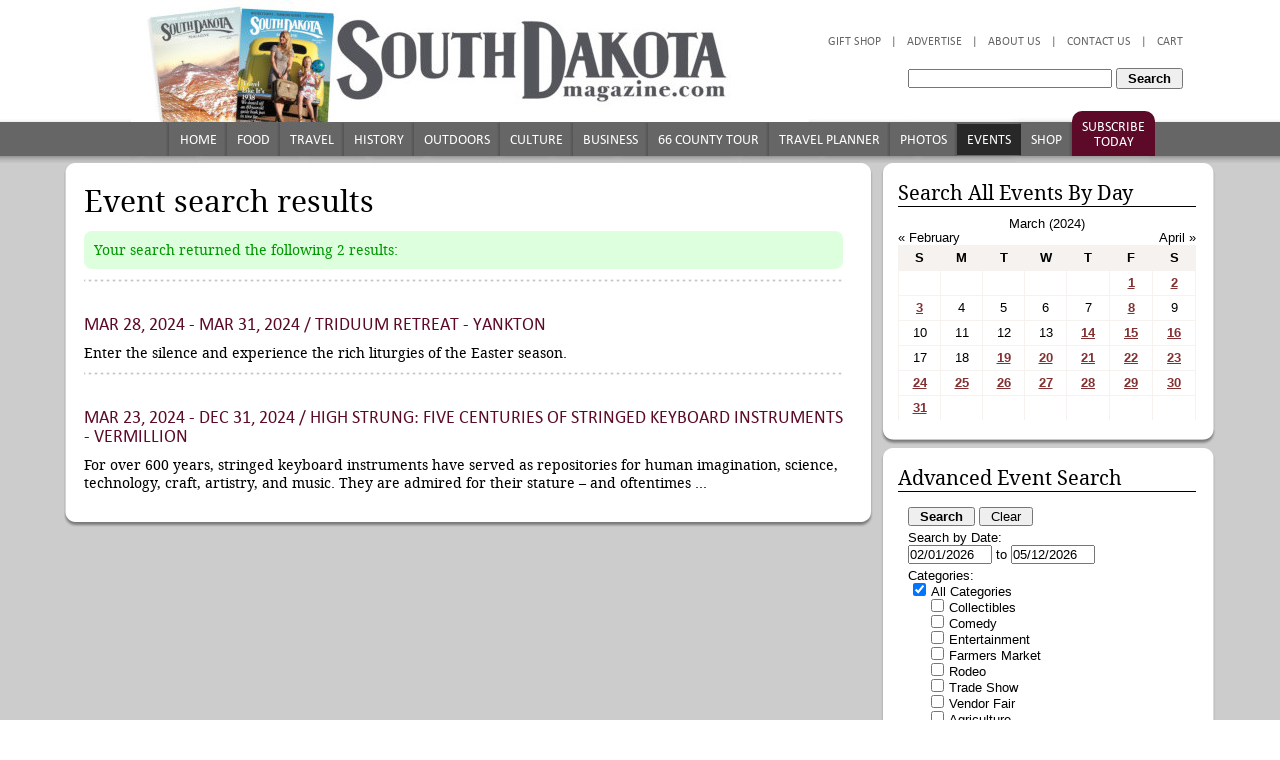

--- FILE ---
content_type: text/html; charset=UTF-8
request_url: https://www.southdakotamagazine.com/event?eventDate=2024-3-31
body_size: 13731
content:
<!DOCTYPE html PUBLIC "-//W3C//DTD XHTML 1.0 Strict//EN" "http://www.w3.org/TR/whtml1-strict.dtd">
<html xmlns="http://www.w3.org/1999/xhtml">
  <head>
    <title>South Dakota Magazine: Events & Festivals</title>
	<meta name="viewport" content="width=device-width, initial-scale=1, maximum-scale=2"/>
    <meta name="keywords" content="" />
    <meta name="description" content="South Dakota festivals, rodeos, theatre, pow wows, music, kids activities and other statewide events." />
    <meta http-equiv="content-type" content="text/html; charset=utf-8" />
    <link href="/pub/templates/sdmag/main.9.css" rel="stylesheet" type="text/css" media="screen" />
    <link href="/pub/templates/sdmag/print.css" rel="stylesheet" type="text/css" media="print" />
    <meta name="verify-v1" content="bJYgYQ9EdXWAdoiMyBqvZWl/ssODvTUHNXK1D0KVbUY="/>
  <link rel="alternate" type="application/rss+xml" title="" href="/index.php?rss=Article"></link>
<link rel="alternate" type="application/rss+xml" title="southdakotamagazine.com Business" href="/index.php?rss=Article,business"></link>
<link rel="alternate" type="application/rss+xml" title="southdakotamagazine.com Columns" href="/index.php?rss=Article,columns-all"></link>
<link rel="alternate" type="application/rss+xml" title="southdakotamagazine.com Culture" href="/index.php?rss=Article,culture"></link>
<link rel="alternate" type="application/rss+xml" title="southdakotamagazine.com Editor&#039;s Notebook" href="/index.php?rss=Article,editor-notebook"></link>
<link rel="alternate" type="application/rss+xml" title="southdakotamagazine.com Food" href="/index.php?rss=Article,food"></link>
<link rel="alternate" type="application/rss+xml" title="southdakotamagazine.com History" href="/index.php?rss=Article,history"></link>
<link rel="alternate" type="application/rss+xml" title="southdakotamagazine.com Outdoors" href="/index.php?rss=Article,outdoors"></link>
<link rel="alternate" type="application/rss+xml" title="southdakotamagazine.com Photo Galleries" href="/index.php?rss=Article,gallery-all"></link>
<link rel="alternate" type="application/rss+xml" title="southdakotamagazine.com Top Stories" href="/index.php?rss=Article,top-stories"></link>
<link rel="alternate" type="application/rss+xml" title="southdakotamagazine.com Travel" href="/index.php?rss=Article,travel"></link>
<link rel="alternate" type="application/rss+xml" title="" href="/index.php?rss=Event"></link>
<link rel="alternate" type="application/rss+xml" title="southdakotamagazine.com T" href="/index.php?rss=Event,Top"></link>
<link rel="alternate" type="application/rss+xml" title="southdakotamagazine.com T2" href="/index.php?rss=Event,Top2"></link>
<link rel="alternate" type="application/rss+xml" title="southdakotamagazine.com Free" href="/index.php?rss=Event,free"></link>
<link rel="alternate" type="application/rss+xml" title="southdakotamagazine.com Basic" href="/index.php?rss=Event,basic"></link>
<link rel="alternate" type="application/rss+xml" title="southdakotamagazine.com Premium" href="/index.php?rss=Event,premium"></link>
<link rel="alternate" type="application/rss+xml" title="southdakotamagazine.com Products" href="/index.php?rss=Product"></link>
<link rel="alternate" type="application/rss+xml" title="southdakotamagazine.com Magazine Past Issues" href="/index.php?rss=Product,magazines"></link>
<link rel="alternate" type="application/rss+xml" title="southdakotamagazine.com Magazine Subscriptions" href="/index.php?rss=Product,subscriptions"></link>
<link rel="alternate" type="application/rss+xml" title="southdakotamagazine.com South Dakota Magazine Store" href="/index.php?rss=Product,product"></link>
<script type="text/javascript">var __lvsysIsMobile = false;</script><meta property="og:url" content="http://www.southdakotamagazine.com/event?eventDate=2024-3-31" />
 <meta property="og:title" content="South Dakota Magazine: Events & Festivals" />
 <meta property="og:description" content="South Dakota festivals, rodeos, theatre, pow wows, music, kids activities and other statewide events." />
 <meta property="og:type" content="website" />
<meta http-equiv="Content-Type" content="text/html;charset=utf-8" />
<link rel="StyleSheet" type="text/css" href="/css/auto.298.css"/>
<script type='text/javascript'>function R(f) { return f; }</script>
<script type="text/javascript" src="/admin/js/jquery-1.11.1.min.js"></script> 
<script type="text/javascript" src="/admin/js/jquery-ui-1.11.2.custom.min.js"></script> 
<script type="text/javascript" src="/admin/js/lvsys-1.0.13.js"></script> 
<script type="text/javascript" src="/admin/js/jquery.cycle.all.3.0.3.min.js"></script> 
<script type="text/javascript" src="https://www.google.com/jsapi"></script> 
<script type="text/javascript" src="/admin/js/lvsys-1.0.1.google.js"></script> 
<script type="text/javascript" src="/admin/js/lvsys-1.0.5.cycler.js"></script> 
<script type="text/javascript" src="/admin/js/jquery.droppy.0.1.2.js"></script> 
<script type="text/javascript" src="/admin/js/jquery.flowplayer.3.0.6.min.js"></script> 
<script type="text/javascript" src="/admin/js/jquery.platformselector.js"></script> 
<link rel="StyleSheet" type="text/css" href="/admin/css/jquery-ui/jquery-ui.1.11.2.min.css"/>
<link rel="StyleSheet" type="text/css" href="/admin/css/jquery.droppy.css"/>

            <!-- Global site tag (gtag.js) - Google Analytics -->
            <script async src='https://www.googletagmanager.com/gtag/js?id=UA-3915079-1'></script>
            <script>
              window.dataLayer = window.dataLayer || [];
              function gtag(){dataLayer.push(arguments);}
              gtag('js', new Date());

              gtag('config', 'UA-3915079-1');
            </script>
<script>
  (function(i,s,o,g,r,a,m){i['GoogleAnalyticsObject']=r;i[r]=i[r]||function(){
  (i[r].q=i[r].q||[]).push(arguments)},i[r].l=1*new Date();a=s.createElement(o),
  m=s.getElementsByTagName(o)[0];a.async=1;a.src=g;m.parentNode.insertBefore(a,m)
  })(window,document,'script','//www.google-analytics.com/analytics.js','ga');

  ga('create', 'UA-3915079-1', 'auto');
  ga('send', 'pageview');

</script>

<script type="text/javascript" src="https://platform-api.sharethis.com/js/sharethis.js#property=66e0d6eee8480b0019552b62&product=inline-share-buttons&source=platform" async="async"></script><script type="application/ld+json">
				{  "@context" : "http://schema.org",
				   "@type" : "WebSite",
				   "name" : "South Dakota Magazine",
				   "alternateName" : "",
				   "url" : "http://southdakotamagazine.com"
				}
				</script><script type="text/javascript" src="/css/auto.464.js"></script> 
<link rel="stylesheet" href="https://maxcdn.bootstrapcdn.com/font-awesome/4.5.0/css/font-awesome.min.css">
<!-- Google Analytics -->
<script>
(function(i,s,o,g,r,a,m){i['GoogleAnalyticsObject']=r;i[r]=i[r]||function(){
(i[r].q=i[r].q||[]).push(arguments)},i[r].l=1*new Date();a=s.createElement(o),
m=s.getElementsByTagName(o)[0];a.async=1;a.src=g;m.parentNode.insertBefore(a,m)
})(window,document,'script','https://www.google-analytics.com/analytics.js','ga');

ga('create', 'UA-3915079-1', 'auto');
ga('send', 'pageview');
</script>
<!-- End Google Analytics -->
</head>
  <body>
     
    <link href="http://externalcdn.com/respond-proxy.html" id="respond-proxy" rel="respond-proxy" />
    
    <link href="/pub/templates/sdmag/respond.proxy.gif" id="respond-redirect" rel="respond-redirect" />
    
    <script src="/pub/templates/sdmag/respond.js"></script>


    <script src="/pub/templates/sdmag/sdmag.1.0.0.js" type="text/javascript"></script>
    <script src="/pub/templates/sdmag/jquery.corner.js" type="text/javascript"></script>
    <script type="text/javascript">
    //<![CDATA[
    // disable rounded corners for IE
    var msie6 = /MSIE 6/i.test(navigator.userAgent);
    var msie7 = /MSIE 7/i.test(navigator.userAgent);
    var msie8 = /MSIE 8/i.test(navigator.userAgent);
    if (!msie6 && !msie7 && !msie8) {
      $(function(){
        $(".cornerme, .info-box, .error-box, .neutral-box, .ui-subscription").corner("round 8px");
       //$("h1").corner("round 6px");
       });
    }
   
   //]]>
   
  </script>
  
  <script src="/pub/templates/sdmag/jquery.jcarousel.min.js" type="text/javascript"></script>

    <div id="wrapper-top"></div>
    <div id="wrapper-body">

      <div id="template">
	  

        
        <div id="top-header" style="position: relative; background: url(/pub/photo/new-header-5-25-2018.jpg) no-repeat top center; min-height: 163px; ">
          
          <a style="position: absolute; top: 10px; left: 10px; width: 500px; height: 105px; display: block;" href="subscribe">
			<img src="/pub/photo/new-banner-5-25-2018.jpg" class="responsive-sm logo"/>
		  </a>
		  <div class="responsive-sm subscribeA readmoregreycolumn">
			<div class="subscribe">
				<a href="subscribe">Subscribe</a>
			</div>
			<div class="search-reveal">
				<i class="fa fa-search" aria-hidden="true"></i>
			</div>
		  </div>
          <div class="top-header" style="position: absolute; top: 10px; right: 40px; width: 500px; height: 100px; display: block;">
            <ul  id="top-menu-1" ><li  class=" isfirst"  isfirst="true" ><a href="https://www.southdakotamagazine.com/checkout" title=""  isfirst="true"  class="isfirst " >Cart</a></li><li  class=" ispadding"  ispadding="true" >|</li><li ><a href="http://www.southdakotamagazine.com/contact" title="" >Contact Us</a></li><li  class=" ispadding"  ispadding="true" >|</li><li ><a href="http://www.southdakotamagazine.com/about" title="" >About Us</a></li><li  class=" ispadding"  ispadding="true" >|</li><li ><a href="http://www.southdakotamagazine.com/advertise" title="" >Advertise</a></li><li  class=" ispadding"  ispadding="true" >|</li><li  class=" islast"  islast="true" ><a href="http://www.southdakotamagazine.com/shop" title=""  islast="true"  class="islast " >Gift Shop</a></li></ul><script type="text/javascript">$(function() {    $('#top-menu-1').droppy();});</script>
            <div style="clear: both;"></div>
            <div  id="top-search" ><form method="get" action="article" ><input type='hidden' name='articleSearchShow' value='1'/><div class="search-box">
					<input name="articleSearch" type="textbox" style="width: 200px;" value="" />
				 
					<input type="submit" style="padding: 1px 10px;" value="Search">
				  </div></form></div>
            
            <div style="clear: both;"></div>
          </div>

          
          <div id="top-menu-2-bar" style="position: absolute; left: 106px; right: 0; margin: 0 auto; top: 123px; height: 34px;">
            <ul  id="top-menu-2" ><li  class=" isfirst"  isfirst="true" ><a href="http://www.southdakotamagazine.com/home" title=""  isfirst="true"  class="isfirst " >Home</a></li><li ><a href="http://www.southdakotamagazine.com/food" title="" >Food</a></li><li ><a href="http://www.southdakotamagazine.com/travel" title="" >Travel</a></li><li ><a href="http://www.southdakotamagazine.com/history" title="" >History</a></li><li ><a href="http://www.southdakotamagazine.com/outdoors" title="" >Outdoors</a></li><li ><a href="http://www.southdakotamagazine.com/culture" title="Culture" >Culture</a></li><li ><a href="http://www.southdakotamagazine.com/business" title="Business" >Business</a></li><li ><a href="http://www.southdakotamagazine.com/66counties" title="" >66 County Tour</a></li><li ><a href="https://partners.southdakotamagazine.com" title="" >Travel Planner</a></li><li ><a href="http://www.southdakotamagazine.com/gallery-all" title="" >Photos</a></li><li  class=" selected"  selected="true" ><a href="http://www.southdakotamagazine.com/event" title=""  selected="true"  class="selected " >Events</a></li><li ><a href="http://www.southdakotamagazine.com/shop" title="" >Shop</a></li><li  class=" islast"  islast="true" ><a href="http://www.southdakotamagazine.com/subscribe" title=""  islast="true"  class="islast " >Subscribe Today</a></li></ul><script type="text/javascript">$(function() {    $('#top-menu-2').droppy();});</script>
          </div>
        </div>


        <div id="page">
		  	<div id="ie-warning" style="display: none; text-align: left; font-size: .8em; color: red; padding: 0 30px;">
				<p>
					Hi there, we've noticed you are using a computer with an outdated browser and/or operating system that does not allow for secure online shopping. Please call South Dakota Magazine at 800-456-5117 to place your order by phone or if you have any further questions. We apologize for the inconvenience.
				</p>
				<p style="text-align: right;">
					- Heidi Marsh, Marketing Director<br/>
					South Dakota Magazine, Yankton, SD
				</p>
			</div>

          
          
<div class="content">

  <div class="col-main-large col-left">
    <div class="main-box large">
      <div class="main-box-top"></div>
      <div class="main-box-middle">
        <div class="inner">
          <div styles="margin-bottom: 10px;" class="sharethis-inline-share-buttons"></div>
          
          
          

          
          
<div  id="template-input-EventSearchResult" >
	
		<h1>Event search results</h1>
	
    <div style="margin-bottom: 5px;">
      
	  
	  
		
		
		
			<div class="info-box">Your search returned the following 2 results:</div>
		
	  
	  
    </div>
	<div style="clear: both;"></div><div class="ruler"></div>
		<div style="margin-bottom: 10px;">
		  

		  

		  
			  <h2>
				<a href="/event?eventTitle=triduum-retreat-yankton--1707861651--7749">Mar 28, 2024 - Mar 31, 2024 / Triduum Retreat - Yankton</a>
			  </h2>

			  <p>
				Enter the silence and experience the rich liturgies of the Easter season.<br/>
			  </p>
			  <div style="clear: both;"></div>
		  
		</div><div itemscope itemtype="http://schema.org/Event" style="display: none; height: 0; width: 0;">  <a itemprop="url" href="/event?eventTitle=triduum-retreat-yankton--1707861651--7749">    <span itemprop="name">Triduum Retreat - Yankton</span>  </a>  <div itemprop="description"><p>Enter the silence and experience the rich liturgies of the Easter season.</p></div>  <meta itemprop="startDate" content="2024-03-28T00:00:00-07:00"></meta>  <meta itemprop="endDate" content="2024-03-31T00:00:00-07:00"></meta>  <div itemprop="location" itemscope itemtype="http://schema.org/Place">      <span itemprop="name">Benedictine Peace Center at Sacred Heart Monastery</span>      <div itemprop="address" itemscope itemtype="http://schema.org/PostalAddress">        <span itemprop="name">Benedictine Peace Center at Sacred Heart Monastery</span>        <span itemprop="postalCode">57078</span>        <span itemprop="streetAddress">1005 W 8th Street, Yankton, SD 57078</span>    </div>  </div></div><div class="ruler"></div>
		<div style="margin-bottom: 10px;">
		  

		  

		  
			  <h2>
				<a href="/event?eventTitle=high-strung-five-centuries-of-stringed-keyboard-instruments-vermillion--1709155175--7779">Mar 23, 2024 - Dec 31, 2024 / High Strung: Five Centuries of Stringed Keyboard Instruments - Vermillion</a>
			  </h2>

			  <p>
				For over 600 years, stringed keyboard instruments have served as repositories for human imagination, science, technology, craft, artistry, and music. They are admired for their stature &ndash; and oftentimes ...<br/>
			  </p>
			  <div style="clear: both;"></div>
		  
		</div><div itemscope itemtype="http://schema.org/Event" style="display: none; height: 0; width: 0;">  <a itemprop="url" href="/event?eventTitle=high-strung-five-centuries-of-stringed-keyboard-instruments-vermillion--1709155175--7779">    <span itemprop="name">High Strung: Five Centuries of Stringed Keyboard Instruments - Vermillion</span>  </a>  <div itemprop="description">For over 600 years, stringed keyboard instruments have served as repositories for human imagination, science, technology, craft, artistry, and music. They are admired for their stature &ndash; and oftentimes stunning beauty &ndash; alongside their ability to play both melody and harmony. Keyboard innovation has continuously expanded throughout the world, throughout time.  Opening in March 2024, the ...</div>  <meta itemprop="startDate" content="2024-03-22T17:30:00-07:00"></meta>  <meta itemprop="duration" content="P0D2H0M"></meta>  <div itemscope itemtype="http://schema.org/Event" style="display: none; height: 0; width: 0;">    <a itemprop="url" href="/event?eventTitle=high-strung-five-centuries-of-stringed-keyboard-instruments-vermillion--1709155175--7779">      <span itemprop="name">Exhibit opening with gallery talk and demonstrations beginning at 6pm</span>    </a>    <meta itemprop="startDate" content="2024-03-22T17:30:00-07:00"></meta>  <meta itemprop="duration" content="P0D2H0M"></meta>  </div>  <div itemscope itemtype="http://schema.org/Event" style="display: none; height: 0; width: 0;">    <a itemprop="url" href="/event?eventTitle=high-strung-five-centuries-of-stringed-keyboard-instruments-vermillion--1709155175--7779">      <span itemprop="name">open Tuesday through Saturday from 10 am - 4 pm</span>    </a>    <meta itemprop="startDate" content="2024-03-23T00:00:00-07:00"></meta>    <meta itemprop="endDate" content="2024-12-31T00:00:00-08:00"></meta>  </div>  <div itemprop="location" itemscope itemtype="http://schema.org/Place">      <span itemprop="name">National Music Museum</span>      <div itemprop="address" itemscope itemtype="http://schema.org/PostalAddress">        <span itemprop="name">National Music Museum</span>        <span itemprop="postalCode">57069</span>        <span itemprop="streetAddress">414 E CLARK ST, VERMILLION, South Dakota 57069-2307</span>    </div>  </div></div></div>

        </div>
      </div>
      <div class="main-box-bottom"></div>
    </div>

    
    
<div  id="template-input-RelatedArticles" ><div style='display: none;'></div></div>
    

  </div>

  <div class="col-main-small col-right">
    
    <div class="side-box">
      <div class="side-box-top"></div>
      <div class="side-box-middle">
        <div class="inner" id="calendar">
          <h2>Search All Events By Day</h2>
          <div  id="template-input-EventCalendar"  rel="2024/3/1"  ><!-- calendar header -->
    <div class="calendar-header">
      <div style="text-align:center" class="month-current">March (2024)</div>
      <div id="calendar-date" style="text-align:center;">
        <div class="month-previous" style="float: left;cursor:pointer;" onclick="template_input_EventCalendar_event_calendar_OnClick('prev')">&laquo; February</div>
        <div class="month-next" style="float: right;cursor:pointer;" onclick="template_input_EventCalendar_event_calendar_OnClick('next')">April &raquo;</div>
        <div style="clear: both"></div>
      </div>
    </div><table  style="clear:both; width: 100%;"  cellpadding="0"  cellspacing="0" >
<thead>
<tr >
	<th  class=" isfirst"  width="14.2%" ><b>S</b></th>
	<th  width="14.2%" ><b>M</b></th>
	<th  width="14.2%" ><b>T</b></th>
	<th  width="14.2%" ><b>W</b></th>
	<th  width="14.2%" ><b>T</b></th>
	<th  width="14.2%" ><b>F</b></th>
	<th  width="14.2%" ><b>S</b></th>
</tr>
</thead>
<tr >
	<td  class=" isfirst istop isempty" >&nbsp;</td>
	<td  class=" istop isempty" >&nbsp;</td>
	<td  class=" istop isempty" >&nbsp;</td>
	<td  class=" istop isempty" >&nbsp;</td>
	<td  class=" istop isempty" >&nbsp;</td>
	<td  class=" istop" >
      
        <a href="/event?eventDate=2024-3-1" rel="" title="Little STEAMers Preschool 2024 - Spring Semester Fridays - Pierre | NMM Live! | Humbletown - Vermillion">1</a>
      </td>
	<td  class=" islast istop" >
      
        <a href="/event?eventDate=2024-3-2" rel="" title="Itty Bitty Einsteins: A Splash of Color - Pierre | Black Hills Works Foundation&rsquo;s 10th Annual Putt-N-Pub - Rapid City">2</a>
      </td>
</tr>
<tr >
	<td  class=" isfirst" >
      
        <a href="/event?eventTitle=sdso-chamber-music-concert-sioux-falls--1675794387--7393&eventDate=2024-3-3" rel="" title="SDSO Chamber Music concert - Sioux Falls">3</a>
      </td>
	<td >4
      </td>
	<td >5
      </td>
	<td >6
      </td>
	<td >7
      </td>
	<td >
      
        <a href="/event?eventTitle=little-steamers-preschool-2024-spring-semester-fridays-pierre--1709063547--7765&eventDate=2024-3-8" rel="" title="Little STEAMers Preschool 2024 - Spring Semester Fridays - Pierre">8</a>
      </td>
	<td  class=" islast" >9
      </td>
</tr>
<tr >
	<td  class=" isfirst" >10
      </td>
	<td >11
      </td>
	<td >12
      </td>
	<td >13
      </td>
	<td >
      
        <a href="/event?eventTitle=discovery-on-tap-pierre--1709064190--7771&eventDate=2024-3-14" rel="" title="Discovery on Tap - Pierre">14</a>
      </td>
	<td >
      
        <a href="/event?eventDate=2024-3-15" rel="" title="Scandinavian Day - Lake Norden | Little STEAMers Preschool 2024 - Spring Semester Fridays - Pierre | NMM Live! | Holly Haddad & Logan Wadley - Vermillion | Lenten Fish Fry - Lead">15</a>
      </td>
	<td  class=" islast" >
      
        <a href="/event?eventDate=2024-3-16" rel="" title="Track Hike with the Littles - Sioux Falls | March Matness:  3-Mat Pilates Classes on 1-Day - Rapid City">16</a>
      </td>
</tr>
<tr >
	<td  class=" isfirst" >17
      </td>
	<td >18
      </td>
	<td >
      
        <a href="/event?eventDate=2024-3-19" rel="" title="National Bubble Week - Pierre | Track Hike with the Littles - Sioux Falls">19</a>
      </td>
	<td >
      
        <a href="/event?eventTitle=national-bubble-week-pierre--1709064323--7772&eventDate=2024-3-20" rel="" title="National Bubble Week - Pierre">20</a>
      </td>
	<td >
      
        <a href="/event?eventDate=2024-3-21" rel="" title="National Bubble Week - Pierre | National Agriculture Day - Pierre">21</a>
      </td>
	<td >
      
        <a href="/event?eventDate=2024-3-22" rel="" title="National Bubble Week - Pierre | Little STEAMers Preschool 2024 - Spring Semester Fridays - Pierre | High Strung: Five Centuries of Stringed Keyboard Instruments - Vermillion">22</a>
      </td>
	<td  class=" islast" >
      
        <a href="/event?eventDate=2024-3-23" rel="" title="National Bubble Week - Pierre | High Strung: Five Centuries of Stringed Keyboard Instruments - Vermillion">23</a>
      </td>
</tr>
<tr >
	<td  class=" isfirst" >
      
        <a href="/event?eventDate=2024-3-24" rel="" title="National Bubble Week - Pierre | High Strung: Five Centuries of Stringed Keyboard Instruments - Vermillion">24</a>
      </td>
	<td >
      
        <a href="/event?eventDate=2024-3-25" rel="" title="National Bubble Week - Pierre | High Strung: Five Centuries of Stringed Keyboard Instruments - Vermillion | Author Talk & Book Signing with C. K. Van Dam - Brookings">25</a>
      </td>
	<td >
      
        <a href="/event?eventDate=2024-3-26" rel="" title="National Bubble Week - Pierre | High Strung: Five Centuries of Stringed Keyboard Instruments - Vermillion">26</a>
      </td>
	<td >
      
        <a href="/event?eventTitle=high-strung-five-centuries-of-stringed-keyboard-instruments-vermillion--1709155175--7779&eventDate=2024-3-27" rel="" title="High Strung: Five Centuries of Stringed Keyboard Instruments - Vermillion">27</a>
      </td>
	<td >
      
        <a href="/event?eventDate=2024-3-28" rel="" title="High Strung: Five Centuries of Stringed Keyboard Instruments - Vermillion | Black Hills Bluegrass Festival - Sturgis | Triduum Retreat - Yankton">28</a>
      </td>
	<td >
      
        <a href="/event?eventDate=2024-3-29" rel="" title="High Strung: Five Centuries of Stringed Keyboard Instruments - Vermillion | Black Hills Bluegrass Festival - Sturgis | Triduum Retreat - Yankton | Little STEAMers Preschool 2024 - Spring Semester Fridays - Pierre">29</a>
      </td>
	<td  class=" islast" >
      
        <a href="/event?eventDate=2024-3-30" rel="" title="High Strung: Five Centuries of Stringed Keyboard Instruments - Vermillion | Black Hills Bluegrass Festival - Sturgis | Triduum Retreat - Yankton | Allevity Entertainment&rsquo;s Hop Into Fun Easter Special - Aberdeen">30</a>
      </td>
</tr>
<tr >
	<td  class=" isfirst isbottom" >
      
        <a href="/event?eventDate=2024-3-31" rel="" title="High Strung: Five Centuries of Stringed Keyboard Instruments - Vermillion | Triduum Retreat - Yankton">31</a>
      </td>
	<td  class=" isbottom isempty" >&nbsp;</td>
	<td  class=" isbottom isempty" >&nbsp;</td>
	<td  class=" isbottom isempty" >&nbsp;</td>
	<td  class=" isbottom isempty" >&nbsp;</td>
	<td  class=" isbottom isempty" >&nbsp;</td>
	<td  class=" islast isbottom isempty" >&nbsp;</td>
</tr>
</table>
</div> 
<script type="text/javascript">    
 function template_input_EventCalendar_event_calendar_OnClick(offset){		var options = new Array();		options['page'] = 'event';		options['inputName'] = 'EventCalendar';		options['date'] = $('#template-input-EventCalendar').attr('rel');		options['offset'] = offset;		options['pluginHtmlID'] = 'template-input-EventCalendar';		lvsys.ajaxInvokePluginCalendar(options);}; function template_input_EventCalendar_event_calendar_OnDateChanged(){		var year = $('#template-input-EventCalendar_select_year').val();		var month = $('#template-input-EventCalendar_select_month').val(); 		var options = new Array();		options['page'] = 'event';		options['inputName'] = 'EventCalendar';		options['date'] = year+'/'+month+'/1'; 		options['offset'] = 'current';		options['pluginHtmlID'] = 'template-input-EventCalendar';		lvsys.ajaxInvokePluginCalendar(options);};</script>
 

        </div>
      </div>
      <div class="side-box-bottom"></div>
    </div>

    
    <div class="side-box">
      <div class="side-box-top"></div>
      <div class="side-box-middle">
        <div class="inner" id="calendar">
          <div  id="event-search-box" ><style>
    </style>
    <script type="text/javascript">
      function clearEventSearchForm() {
        $('.ui-event-input[type=textbox]').val('');
        $('.ui-event-input[type=checkbox]').attr('checked',false);
        // all categories, all regions
        $('.ui-event-search-all-category > *[type=checkbox]').attr('checked',true);
        $('.ui-event-search-all-region > *[type=checkbox]').attr('checked',true);
        // dates: from today +30 days
        var oDateNow = new Date();
        var oDateNext = new Date(oDateNow.getTime()+100*86400*1000);
        $(".ui-event-input-date-from").val(""+(oDateNow.getMonth()+1)+"/"+oDateNow.getDate()+"/"+oDateNow.getFullYear());
        $(".ui-event-input-date-to").val(""+(oDateNext.getMonth()+1)+"/"+oDateNext.getDate()+"/"+oDateNext.getFullYear());
        return false;
      }
      function checkEventSearchForm() {
        var dateFrom = $(".ui-event-input-date-from").val();
        var dateTo = $(".ui-event-input-date-to").val();
        var iDateFromTS = Date.parse(dateFrom);
        var iDateToTS = Date.parse(dateTo);
        if (iDateFromTS > iDateToTS) {
          $('#event-search-error').html('Please enter a valid date range');
          return false;
        } else {
          $('#event-search-error').html('');
          return true;
        }
      }
      $(document).ready(function(){
        $(".ui-event-label-region").text("All Regions");
      });
    </script><form method="get" action="event" ><input type='hidden' name='eventSearch' value='1' /><h2>Advanced Event Search</h2>
      <div id="event-search">
        <div id="event-search-error" style="color: red;"></div>
        <div style="margin-bottom: 5px;">
          <input type="submit" style="padding: 0 10px;" value="Search" onclick="return checkEventSearchForm();">&nbsp;<input type="button" style="padding: 0 10px;" onclick="return clearEventSearchForm();" value="Clear">
        </div>
        <div style="">
          Search by Date:
        </div>
        <div style="margin-bottom: 5px;">
        <div ><input class='ui-event-input ui-event-input-date-from' type='text' size='6' name='eventSearchDateFrom' value="02/01/2026"/>&nbsp;to&nbsp;<input class='ui-event-input ui-event-input-date-to' type='text' size='6' name='eventSearchDateTo' value="05/12/2026"/><script>$(document).ready(function() { $(".ui-event-input-date-from").datepicker(); $(".ui-event-input-date-to").datepicker(); });</script></div>
        </div>
        <div>
          Categories:
        </div>
        <div style="margin-bottom: 5px; margin-left: 5px;">
          <div ><div class='ui-event-search-item ui-event-search-all-category ui-event-search-category'><input id='event-search-box_category_0' class='ui-event-input' type='checkbox' name='eventSearchCategory[0]' value='1'  checked /><label for='event-search-box_category_0' class='ui-event-label-category'>All Categories</label></div><div class='ui-event-search-item ui-event-search-category'><input id='event-search-box_category_19' class='ui-event-input' type='checkbox'   name='eventSearchCategory[19]' value='1' onclick='eventSearchCheckChildren(this,"category");' /><label for='event-search-box_category_19'>Collectibles</label></div><div class='ui-event-search-item ui-event-search-category'><input id='event-search-box_category_13' class='ui-event-input' type='checkbox'   name='eventSearchCategory[13]' value='1' onclick='eventSearchCheckChildren(this,"category");' /><label for='event-search-box_category_13'>Comedy</label></div><div class='ui-event-search-item ui-event-search-category'><input id='event-search-box_category_16' class='ui-event-input' type='checkbox'   name='eventSearchCategory[16]' value='1' onclick='eventSearchCheckChildren(this,"category");' /><label for='event-search-box_category_16'>Entertainment</label></div><div class='ui-event-search-item ui-event-search-category'><input id='event-search-box_category_18' class='ui-event-input' type='checkbox'   name='eventSearchCategory[18]' value='1' onclick='eventSearchCheckChildren(this,"category");' /><label for='event-search-box_category_18'>Farmers Market</label></div><div class='ui-event-search-item ui-event-search-category'><input id='event-search-box_category_15' class='ui-event-input' type='checkbox'   name='eventSearchCategory[15]' value='1' onclick='eventSearchCheckChildren(this,"category");' /><label for='event-search-box_category_15'>Rodeo</label></div><div class='ui-event-search-item ui-event-search-category'><input id='event-search-box_category_14' class='ui-event-input' type='checkbox'   name='eventSearchCategory[14]' value='1' onclick='eventSearchCheckChildren(this,"category");' /><label for='event-search-box_category_14'>Trade Show</label></div><div class='ui-event-search-item ui-event-search-category'><input id='event-search-box_category_20' class='ui-event-input' type='checkbox'   name='eventSearchCategory[20]' value='1' onclick='eventSearchCheckChildren(this,"category");' /><label for='event-search-box_category_20'>Vendor Fair</label></div><div class='ui-event-search-item ui-event-search-category'><input id='event-search-box_category_10' class='ui-event-input' type='checkbox'   name='eventSearchCategory[10]' value='1' onclick='eventSearchCheckChildren(this,"category");' /><label for='event-search-box_category_10'>Agriculture</label></div><div class='ui-event-search-item ui-event-search-category'><input id='event-search-box_category_1' class='ui-event-input' type='checkbox'   name='eventSearchCategory[1]' value='1' onclick='eventSearchCheckChildren(this,"category");' /><label for='event-search-box_category_1'>Art & Culture</label></div><div class='ui-event-search-item ui-event-search-category'><input id='event-search-box_category_11' class='ui-event-input' type='checkbox'   name='eventSearchCategory[11]' value='1' onclick='eventSearchCheckChildren(this,"category");' /><label for='event-search-box_category_11'>Ethnic</label></div><div class='ui-event-search-item ui-event-search-category'><input id='event-search-box_category_3' class='ui-event-input' type='checkbox'   name='eventSearchCategory[3]' value='1' onclick='eventSearchCheckChildren(this,"category");' /><label for='event-search-box_category_3'>Festival</label></div><div class='ui-event-search-item ui-event-search-category'><input id='event-search-box_category_8' class='ui-event-input' type='checkbox'   name='eventSearchCategory[8]' value='1' onclick='eventSearchCheckChildren(this,"category");' /><label for='event-search-box_category_8'>Food & Wine</label></div><div class='ui-event-search-item ui-event-search-category'><input id='event-search-box_category_12' class='ui-event-input' type='checkbox'   name='eventSearchCategory[12]' value='1' onclick='eventSearchCheckChildren(this,"category");' /><label for='event-search-box_category_12'>Fundraiser</label></div><div class='ui-event-search-item ui-event-search-category'><input id='event-search-box_category_5' class='ui-event-input' type='checkbox'   name='eventSearchCategory[5]' value='1' onclick='eventSearchCheckChildren(this,"category");' /><label for='event-search-box_category_5'>History</label></div><div class='ui-event-search-item ui-event-search-category'><input id='event-search-box_category_9' class='ui-event-input' type='checkbox'   name='eventSearchCategory[9]' value='1' onclick='eventSearchCheckChildren(this,"category");' /><label for='event-search-box_category_9'>For the Kids</label></div><div class='ui-event-search-item ui-event-search-category'><input id='event-search-box_category_6' class='ui-event-input' type='checkbox'   name='eventSearchCategory[6]' value='1' onclick='eventSearchCheckChildren(this,"category");' /><label for='event-search-box_category_6'>Music</label></div><div class='ui-event-search-item ui-event-search-category'><input id='event-search-box_category_2' class='ui-event-input' type='checkbox'   name='eventSearchCategory[2]' value='1' onclick='eventSearchCheckChildren(this,"category");' /><label for='event-search-box_category_2'>Outdoors</label></div><div class='ui-event-search-item ui-event-search-category'><input id='event-search-box_category_21' class='ui-event-input' type='checkbox'   name='eventSearchCategory[21]' value='1' onclick='eventSearchCheckChildren(this,"category");' /><label for='event-search-box_category_21'>parade</label></div><div class='ui-event-search-item ui-event-search-category'><input id='event-search-box_category_17' class='ui-event-input' type='checkbox'   name='eventSearchCategory[17]' value='1' onclick='eventSearchCheckChildren(this,"category");' /><label for='event-search-box_category_17'>powwow</label></div><div class='ui-event-search-item ui-event-search-category'><input id='event-search-box_category_4' class='ui-event-input' type='checkbox'   name='eventSearchCategory[4]' value='1' onclick='eventSearchCheckChildren(this,"category");' /><label for='event-search-box_category_4'>Sports & Recreation</label></div><div class='ui-event-search-item ui-event-search-category'><input id='event-search-box_category_7' class='ui-event-input' type='checkbox'   name='eventSearchCategory[7]' value='1' onclick='eventSearchCheckChildren(this,"category");' /><label for='event-search-box_category_7'>Theatre</label></div></div>
        </div>
        <div>
          Regions:
        </div>
        <div style="margin-bottom: 5px; margin-left: 5px;">
          <div REMstyle='border: solid 1px blue; padding: 2px;' ><div class='ui-event-search-item ui-event-search-all-region ui-event-search-region' ><input id='event-search-box_region_0' class='ui-event-input' type='checkbox' name='eventSearchRegion[0]' value='1'  checked /><label for='event-search-box_region_0' class='ui-event-label-region'>All Regions</label></div><div class='ui-event-search-item ui-event-search-region'><input id='event-search-box_region_2' class='ui-event-input' type='checkbox'   name='eventSearchRegion[2]' value='1' onclick='eventSearchCheckChildren(this,"region");' /><label for='event-search-box_region_2'>East River</label></div><div class='ui-event-search-item ui-event-search-region'><input id='event-search-box_region_1' class='ui-event-input' type='checkbox'   name='eventSearchRegion[1]' value='1' onclick='eventSearchCheckChildren(this,"region");' /><label for='event-search-box_region_1'>West River</label></div></div>
        </div>
        <div>
          Keywords:
        </div>
        <div style="margin-bottom: 5px;">
          <input class='ui-event-input' name="eventSearchText" type="textbox" style="width: 200px;" value="" />
        </div>
		<div style="margin-bottom: 5px;">
          <input type="submit" style="padding: 0 10px;" value="Search" onclick="return checkEventSearchForm();">&nbsp;<input type="button" style="padding: 0 10px;" onclick="return clearEventSearchForm();" value="Clear">
        </div>

      </div></form><script type="text/javascript">
function eventSearchCheckChildren(obj,cssSuffix) {
  var bChecked = ($(obj).is(":checked"));
     $(obj).parent().find("[type=checkbox]").each(function(i,domElem){ 
		 $(this).prop("checked",bChecked); 
     });
     $(".ui-event-search-all-"+cssSuffix).find("[type=checkbox]").each(function(i,domElem){ 
		 $(this).prop("checked",false); 
     });
}
</script>
</div>
        </div>
      </div>
      <div class="side-box-bottom"></div>
    </div>

    
    <div class="side-box">
          <div class="side-box-top"></div>
          <div class="side-box-middle">
            <div class="inner">
			  <div class="advertising">
                <div class='cms-ad'><a class="ui-lvsys-arilink" rel="nofollow" ari="AV-589da2a4c7845d6f347045125cb7a8b3" arilink="event?redirect=ARI,61,SnowbirdSpringCOA,aHR0cHM6Ly93d3cuc291dGhkYWtvdGFtYWdhemluZS5jb20vY2hhbmdlLW9mLWFkZHJlc3M-" target="_parent"><img src="/pub/photo/thumb/3424230e27a17545838b2f2b6b22c687.gif"/></a></div>
			  </div>
            </div>
          </div>
          <div class="side-box-bottom"></div>
        </div>
      
      
      
      
        <div class="side-box">
          <div class="side-box-top"></div>
          <div class="side-box-middle">
            <div class="inner">
              <h2>Submit your event</h2>
<p>Do you know of an upcoming festival, performance, fundraiser, competition or centennial? Share it with others in our <i>South Dakota Magazine</i> online calendar.</p>
<h3><a href='event-submit'>Click here to submit your event!</a></h3>
            </div>
          </div>
          <div class="side-box-bottom"></div>
        </div>
      
	  
      
      
      
        <div class="side-box">
          <div class="side-box-top"></div>
          <div class="side-box-middle">
            <div class="inner">
              <table border='0' cellpadding='0' cellspacing='0' style='width: 100%;'>
<tr>
  <td><p style="text-align: right;" class="big-price">$29</p>
<p style="text-align: right;" class="big-price-sub"> for 1 Year</p>
<p style="text-align: right;"><a class='readmoregrey' href="subscribe">Subscribe Today</a></td>
  <td>&nbsp;</td>
  <td  width="150"><a href="subscribe"><img src="/pub/photo/JanFeb26.jpg" width="150"/></a></td>
</tr>
</table>
<div style="clear: both;"></div>
            </div>
          </div>
          <div class="side-box-bottom"></div>
        </div>
      
	  
      
      
      
        <div class="side-box">
          <div class="side-box-top"></div>
          <div class="side-box-middle">
            <div class="inner">
              
            </div>
          </div>
          <div class="side-box-bottom"></div>
        </div>

    
<div  id="template-input-RelatedArticles2" ><div style='display: none;'></div></div>
    
<div  id="template-input-RelatedEvents2" ><div style='display: none;'></div></div>

  </div>

  <div style="clear: both;"></div>
</div>

        </div>
          
        <div id="footer">
          <center>
            <div class="bottom-menubar">
              <ul  class="bottom-menu"  id="template-input-BottomMenu1" ><li  class=" isfirst"  isfirst="true" ><a href="http://www.southdakotamagazine.com/home" title=""  isfirst="true"  class="isfirst " >Home</a></li><li  class=" ispadding"  ispadding="true" >|</li><li ><a href="http://www.southdakotamagazine.com/editor-notebook" title="" >Editor's Notebook</a></li><li  class=" ispadding"  ispadding="true" >|</li><li ><a href="http://www.southdakotamagazine.com/columns" title="" >Columns</a></li><li  class=" ispadding"  ispadding="true" >|</li><li ><a href="http://www.southdakotamagazine.com/event" title="" >Events</a></li><li  class=" ispadding"  ispadding="true" >|</li><li ><a href="http://www.southdakotamagazine.com/about" title="" >About Us</a></li><li  class=" ispadding"  ispadding="true" >|</li><li ><a href="http://www.southdakotamagazine.com/contact" title="" >Contact Us</a></li><li  class=" ispadding"  ispadding="true" >|</li><li ><a href="http://www.southdakotamagazine.com/submit-story" title="" >Submissions</a></li><li  class=" ispadding"  ispadding="true" >|</li><li  class=" islast"  islast="true" ><a href="http://www.southdakotamagazine.com/advertise" title=""  islast="true"  class="islast " >Advertise</a></li></ul><script type="text/javascript">$(function() {    $('#template-input-BottomMenu1').droppy();});</script>
              <div style="clear: both;"></div>
            </div>
            <div class="bottom-menubar">
              <ul  class="bottom-menu"  id="template-input-BottomMenu2" ><li  class=" isfirst"  isfirst="true" ><a href="http://www.southdakotamagazine.com/subscribe" title=""  isfirst="true"  class="isfirst " >Subscribe</a></li><li  class=" ispadding"  ispadding="true" >|</li><li ><a href="http://www.southdakotamagazine.com/subscribe" title="Renew" >Renew</a></li><li  class=" ispadding"  ispadding="true" >|</li><li ><a href="http://www.southdakotamagazine.com/change-of-address" title="" >Change of Address</a></li><li  class=" ispadding"  ispadding="true" >|</li><li ><a href="http://www.southdakotamagazine.com/shop" title="" >Gift Shop</a></li><li  class=" ispadding"  ispadding="true" >|</li><li ><a href="http://www.southdakotamagazine.com/group-gifts" title="" >Group Gift Giving</a></li><li  class=" ispadding"  ispadding="true" >|</li><li ><a href="http://www.southdakotamagazine.com/newsstands" title="" >On Newsstands</a></li><li  class=" ispadding"  ispadding="true" >|</li><li ><a href="http://www.southdakotamagazine.com/archive" title="" >Past Issues</a></li><li  class=" ispadding"  ispadding="true" >|</li><li  class=" islast"  islast="true" ><a href="http://www.southdakotamagazine.com/request-index" title=""  islast="true"  class="islast " >Index</a></li></ul><script type="text/javascript">$(function() {    $('#template-input-BottomMenu2').droppy();});</script>
              <div style="clear: both;"></div>
            </div>
            <div id="bottom-text" ><p>410 East 3rd Street,&nbsp;Yankton, SD 57078&nbsp;| Phone: 605-665-6655 | Toll Free: 800-456-5117<br />Copyright (c) 2024 | South Dakota Magazine</p></div>
            <div style="clear: both;"></div>
          </center>
        </div> 
      </div> 
    </div> 
      
    <div id="wrapper-bottom"></div>

    <div id="signature">
      <a href="https://www.buildableweb.com" target="_blank" alt="McMinnville, Portland and Salem Software, Marketing and Web Development">Web Design by Buildable</a>
      <br/>
      <br/>
    </div>
	<script type="text/javascript" src="/pub/doc/grid.js"></script>
      <script type="text/javascript">
//<![CDATA[
var __isMobile = navigator.userAgent.match(/(iPhone|iPod|iPad|Android|BlackBerry)/);

var __mobileWidth = 768; // standard if you change this, update the CSS theme viewport-xs-max

$(function(){

    // put your code here - jQuery is enabled at this point
    // you can use responsive design here to disable floating of columns on mobile devices

 

    // - these are required for the template manager

    // remove empty block

    $(".inner").each(function(i,elt){

     if ($(elt).html().trim() == "") $(elt).remove();

    });

 

        $("#toplogo,#footer-logo,#footerlogo").css("cursor","pointer").click(function(){

                document.location.href="/";

        });
		
		//Transforms Dropdown Option Menu for Subscribe
		var html = "<br />";
		var temp = "";
		$("#input-options option").each(function(i,elt){
			var value = $(this).val();
			var text = $(this).text();
			if (value != "" && value != null) {
				html += '<input type="radio" id="sub'+i+'" name="subscribe" value="'+value+'">';
				html += '&#160;<label for="sub'+i+'">'+text+'</label><br />';
			}
		});
		$("#input-options select").hide();
		$("#input-options").append(html);
		$("#input-options input").click(function(){
			var val = $(this).val();
			$("#input-options select *").removeAttr("selected");
			$("#input-options select option[value='"+val+"']").attr("selected", "selected");
		});
		
	var top = $(".search-reveal").offset().top;
	$(".search-box").css("top", top + "px");
		
	$(".search-reveal").click(function() {
		if ($(".search-box.open").length > 0) {
			$(".search-box").removeClass("open");
		}
		else {
			$(".search-box").addClass("open");
			$(".search-box input").focus();
		}
	});
	$(".search-box input").focusout(function() {
		$(".search-box").removeClass("open");
	});
		
    // handle resizes for Responsive design

        // handle photo resizes for Responsive design

        $(window).resize(function(){fixOnResize(false);fixNonPhotoSlideshows(false);});

        try { window.addEventListener('orientationchange',function(){fixOnResize(false);fixNonPhotoSlideshows(false);}); } catch(err) {}

        //lvsys.onImageReadyArray.push('fixPhotos(true)'); // fix photo

        fixOnResize(true);
		$(window).load(function() {
			fixNonPhotoSlideshows(true);
		});

});

function changeMenuSelection()

{

        var href = $(".navselector").val().trim();

        if (href != '') {

                document.location.href = href;

        }

}

 

function fixOnResize(isInitCall)
{
        fixMenuSlider();
		//fixMenu();
		resizeBox();
		
		var width = $(window).width();
	
		if (width > __mobileWidth) {
			$(".menu-toggle, .topmenu-mobile").hide();
			$(".search-box").css("position", "static");
		}
		else {
			$(".search-box").css("position", "absolute");
			var top = $(".search-reveal").offset().top;
			$(".search-box").css("top", top + "px");
		}
}

function fixMenuSlider()
{
	if ($(".menu-toggle").length > 0) {
		return;
	}
	$(".subscribeA").append("<div class='menu-toggle'><i class='fa fa-bars' aria-hidden='true'></i></div>"); 
	
	var html = "<ul class='topmenu-mobile'>";
	html += $("#top-menu-2").html();
	html += $("#top-menu-1").html();
	html += "</ul>";
	$(".menu-toggle").after(html);
	
	$(".topmenu-mobile li, .topmenu-mobile li a").removeClass("islast");
	$(".topmenu-mobile li").last().addClass("islast");
	$(".topmenu-mobile li").last().find("a").addClass("islast");
	
	$(".topmenu-mobile li ul").each(function(i, elt) {
		var parent = $(elt).parent("li");
		var htmlExpand = "<span class='menu-expand'><i class='fa fa-plus' aria-hidden='true'></i></span>";
		$(parent).prepend(htmlExpand);
		$(parent).attr("data-item", i);
	});

	$(".menu-toggle").click(function() {
		if ($(".topmenu-mobile").is(":visible")) {
			$(".topmenu-mobile").hide(200);
		}
		else {
			$(".topmenu-mobile").show(200);
		}
	});
	
	$(".menu-expand").click(function() {
		$(".topmenu-mobile ul").hide(200);
		var target = $(this).parent("li").find("ul");
		$(".menu-expand").html("<i class='fa fa-plus' aria-hidden='true'></i>");
		if ($(target).is(":visible")) {
			$(target).hide(200);
		}
		else {
			$(target).show(200);
			$(this).html('<i class="fa fa-minus" aria-hidden="true"></i>');
		}
	});
}

function fixMenu()
{
        var width = $(window).width();
        if (width <= __mobileWidth) {

                //if ($("#top-menu-2").is(":visible")) {

                        var html = "<div class='selectwrap'><span class='selectcontainer'><select class='navselector' onchange='changeMenuSelection();'>";

                        var aTop = document.createElement('a');

                        aTop.href = document.URL;

                        $("#top-menu-2 > li ").each(function(i,elt){

                                var aElt = $(elt).children("a").first();

                                var href = '';

                                var text = '';

                                if ($(aElt).length > 0) {

                                        href = $(aElt).attr("href");

                                        text = $(aElt).text();

                                        if ($(aElt).get(0).pathname == aTop.pathname) {

                                                html += '<option value="'+href+'" selected>'+text+'</option>';

                                        } else {

                                                html += '<option value="'+href+'">'+text+'</option>';

                                        }

                                } else {

                                        // just get the li text, no inner child.

                                        text = $(elt).contents()

                                                .filter(function() {

                                                  return this.nodeType === 3;

                                                })[0].nodeValue;

                                }

                                var subItems = $(elt).children("ul").find("a");

                                for (var j = 0; j < subItems.length; j++) {

                                        var childHref = $(subItems[j]).attr("href");

                                        var childtext = $(subItems[j]).text();

                                        if (childtext != '') {

                                                if (subItems[j].pathname == aTop.pathname) {

                                                        html += '<option value="'+childHref+'" selected>'+text+'&#160;&#160;>&#160;&#160;'+childtext+'</option>';

                                                } else {

                                                        html += '<option value="'+childHref+'">'+text+'&#160;&#160;>&#160;&#160;'+childtext+'</option>';

                                                }

                                        }

                                }

                        });

						html += '<option value="">'+"-----"+'</option>';
						
						$("#top-menu-1 > li ").each(function(i,elt){

                                var aElt = $(elt).children("a").first();

                                var href = '';

                                var text = '';

                                if ($(aElt).length > 0) {

                                        href = $(aElt).attr("href");

                                        text = $(aElt).text();

                                        if ($(aElt).get(0).pathname == aTop.pathname) {

                                                html += '<option value="'+href+'" selected>'+text+'</option>';

                                        } else {

                                                html += '<option value="'+href+'">'+text+'</option>';

                                        }

                                } else {

                                        // just get the li text, no inner child.

                                        text = $(elt).contents()

                                                .filter(function() {

                                                  return this.nodeType === 3;

                                                })[0].nodeValue;

                                }

                                var subItems = $(elt).children("ul").find("a");

                                for (var j = 0; j < subItems.length; j++) {

                                        var childHref = $(subItems[j]).attr("href");

                                        var childtext = $(subItems[j]).text();

                                        if (childtext != '') {

                                                if (subItems[j].pathname == aTop.pathname) {

                                                        html += '<option value="'+childHref+'" selected>'+text+'&#160;&#160;>&#160;&#160;'+childtext+'</option>';

                                                } else {

                                                        html += '<option value="'+childHref+'">'+text+'&#160;&#160;>&#160;&#160;'+childtext+'</option>';

                                                }

                                        }

                                }

                        });


                        html += "</select></span></div>";
						
						$("#top-menu-2").hide();
						
						if ($(".selectcontainer").length <= 0) {
						
							$("#top-menu-2").after(html);

							//$("#toptext").html(selectHtml);
							
						}
						else {
						
							$(".selectcontainer").show();
							
						}
                //}

        } else {

                if ($(".selectcontainer").is(":visible")) {

                        $("#top-menu-2").show();

                        $(".selectcontainer").hide();

                        //$("#toptext").html("");
                }
        }
}

 function fixNonPhotoSlideshows(isInitCall)
{
        // first time around, save original width & height for ratios and complicated preloading
        $("#topstories-slideshow").each(function(i,elt){
                var originalWidth = $(elt).attr("originalWidth");
                if (typeof originalWidth == "undefined") {
                        var containerWidth = $(elt).parent().first().width(); // auto scale to container width.
                        var containerHeight = $(elt).parent().first().height();
                        $(elt).attr("originalWidth",containerWidth);
                        $(elt).attr("originalHeight",containerHeight);
                        $(elt).attr("autoHeight",true);
                }

        });

        // fix slideshows to their container width
        $("#topstories-slideshow").each(function(i,elt){
                var containerWidth = $(elt).parent().first().width();
                var autoHeight = $(elt).attr("autoHeight");
                if (typeof autoHeight == "undefined") {
                        autoHeight = false;
                }
                var originalWidth = $(elt).attr("originalWidth")*1;
                var originalHeight = $(elt).attr("originalHeight")*1;
                var height = Math.floor(originalHeight*containerWidth/originalWidth);   // maintain original ratio
                $(elt).css("width", containerWidth+"px").css("height",height+"px"); // container actual dimensions
                $(elt).children("div").css("width", containerWidth+"px"); // reset each slide width
																		// (fails once slides move, because the cycle plugin will auto compute based on the panel in it.
				if (!autoHeight) {
					$(elt).children("div").css("height",height+"px");
				}
                $(elt).children("div").children().css("width", containerWidth+"px"); // fix direct children (images or divs - images should have height auto).

                // recompute max height based on inside slide, not just photos
                var maxHeight = 0;
                var panelArray = $(elt).children("div");
                for (var i = 0; i < panelArray.length; i++) {
                        var h = $(panelArray[i]).height();
                        if (h > maxHeight) maxHeight = h;
                }
                if (maxHeight > 0 && autoHeight || maxHeight > height) {
                        $(elt).height(maxHeight);
                }

                // fix internal cycle dimension cache (cycleW and cycleH on each slide)
                $(elt).children("div").each(function(){
                        this.cycleW = containerWidth;
                        this.cycleH = maxHeight;
                });
				$(elt).css("height", maxHeight);
				$(elt).parent().css("overflow", "hidden").css("height", maxHeight);
				//alert(maxHeight);
        });
												
}

function resizeBox(){
		var width = $(window).width();
		if (width > 768) {
        var obj = $("#center-bar .inner");
        var len = obj.length;
        for (var i = 0; i < len && i+1 < len; i+=2) {
          var obj1 = $(obj)[i];
          var obj2 = $(obj)[i+1];
          var maxHeight = $(obj1).height() > $(obj2).height() ? $(obj1).height() : $(obj2).height();
          $(obj1).height(maxHeight);
          $(obj2).height(maxHeight);
        }
        // set the right margins
        $("#center-bar > div:even").css("margin-right","4px");
		}
      }

//]]>
</script> 
  
<script  type="text/javascript">
</script>
<!-- Begin Constant Contact Active Forms -->
<script> var _ctct_m = "f8c603b55801e9ce762ff6b7235b359c"; </script>
<script id="signupScript" src="//static.ctctcdn.com/js/signup-form-widget/current/signup-form-widget.min.js" async defer></script>
<!-- End Constant Contact Active Forms --></body>
</html>

--- FILE ---
content_type: application/javascript
request_url: https://www.southdakotamagazine.com/pub/templates/sdmag/jquery.corner.js
body_size: 11733
content:
/*!
* jQuery corner plugin: simple corner rounding
* Examples and documentation at: http://jquery.malsup.com/corner/
* version 2.09 (11-MAR-2010)
* Requires jQuery v1.3.2 or later
* Dual licensed under the MIT and GPL licenses:
* http://www.opensource.org/licenses/mit-license.php
* http://www.gnu.org/licenses/gpl.html
* Authors: Dave Methvin and Mike Alsup
*/

/**
*  corner() takes a single string argument:  $('#myDiv').corner("effect corners width")
*
*  effect:  name of the effect to apply, such as round, bevel, notch, bite, etc (default is round). 
*  corners: one or more of: top, bottom, tr, tl, br, or bl.  (default is all corners)
*  width:   width of the effect; in the case of rounded corners this is the radius. 
*           specify this value using the px suffix such as 10px (yes, it must be pixels).
*/
; (function($) {

    var style = document.createElement('div').style;
    var moz = style['MozBorderRadius'] !== undefined;
    var webkit = style['WebkitBorderRadius'] !== undefined;
    var radius = style['borderRadius'] !== undefined || style['BorderRadius'] !== undefined;
    var mode = document.documentMode || 0;
    var noBottomFold = $.browser.msie && (($.browser.version < 8 && !mode) || mode < 8);

    var expr = $.browser.msie && (function() {
        var div = document.createElement('div');
        try { div.style.setExpression('width', '0+0'); div.style.removeExpression('width'); }
        catch (e) { return false; }
        return true;
    })();

    function sz(el, p) {
        return parseInt($.css(el, p)) || 0;
    };
    function hex2(s) {
        var s = parseInt(s).toString(16);
        return (s.length < 2) ? '0' + s : s;
    };
    function gpc(node) {
        while (node) {
            var v = $.css(node, 'backgroundColor');
            if (v && v != 'transparent' && v != 'rgba(0, 0, 0, 0)') {
                if (v.indexOf('rgb') >= 0) {
                    var rgb = v.match(/\d+/g);
                    return '#' + hex2(rgb[0]) + hex2(rgb[1]) + hex2(rgb[2]);
                }
                return v;
            }
            node = node.parentNode; // keep walking if transparent
        }
        return '#ffffff';
    };

    function getWidth(fx, i, width) {
        switch (fx) {
            case 'round': return Math.round(width * (1 - Math.cos(Math.asin(i / width))));
            case 'cool': return Math.round(width * (1 + Math.cos(Math.asin(i / width))));
            case 'sharp': return Math.round(width * (1 - Math.cos(Math.acos(i / width))));
            case 'bite': return Math.round(width * (Math.cos(Math.asin((width - i - 1) / width))));
            case 'slide': return Math.round(width * (Math.atan2(i, width / i)));
            case 'jut': return Math.round(width * (Math.atan2(width, (width - i - 1))));
            case 'curl': return Math.round(width * (Math.atan(i)));
            case 'tear': return Math.round(width * (Math.cos(i)));
            case 'wicked': return Math.round(width * (Math.tan(i)));
            case 'long': return Math.round(width * (Math.sqrt(i)));
            case 'sculpt': return Math.round(width * (Math.log((width - i - 1), width)));
            case 'dogfold':
            case 'dog': return (i & 1) ? (i + 1) : width;
            case 'dog2': return (i & 2) ? (i + 1) : width;
            case 'dog3': return (i & 3) ? (i + 1) : width;
            case 'fray': return (i % 2) * width;
            case 'notch': return width;
            case 'bevelfold':
            case 'bevel': return i + 1;
        }
    };

    $.fn.corner = function(options) {
        // in 1.3+ we can fix mistakes with the ready state
        if (this.length == 0) {
            if (!$.isReady && this.selector) {
                var s = this.selector, c = this.context;
                $(function() {
                    $(s, c).corner(options);
                });
            }
            return this;
        }

        return this.each(function(index) {
            var $this = $(this);
            // meta values override options
            var o = [$this.attr($.fn.corner.defaults.metaAttr) || '', options || ''].join(' ').toLowerCase();
            var keep = /keep/.test(o);                       // keep borders?
            var cc = ((o.match(/cc:(#[0-9a-f]+)/) || [])[1]);  // corner color
            var sc = ((o.match(/sc:(#[0-9a-f]+)/) || [])[1]);  // strip color
            var width = parseInt((o.match(/(\d+)px/) || [])[1]) || 10; // corner width
            var re = /round|bevelfold|bevel|notch|bite|cool|sharp|slide|jut|curl|tear|fray|wicked|sculpt|long|dog3|dog2|dogfold|dog/;
            var fx = ((o.match(re) || ['round'])[0]);
            var fold = /dogfold|bevelfold/.test(o);
            var edges = { T: 0, B: 1 };
            var opts = {
                TL: /top|tl|left/.test(o), TR: /top|tr|right/.test(o),
                BL: /bottom|bl|left/.test(o), BR: /bottom|br|right/.test(o)
            };
            if (!opts.TL && !opts.TR && !opts.BL && !opts.BR)
                opts = { TL: 1, TR: 1, BL: 1, BR: 1 };

            // support native rounding
            if ($.fn.corner.defaults.useNative && fx == 'round' && (radius || moz || webkit) && !cc && !sc) {
                if (opts.TL)
                    $this.css(radius ? 'border-top-left-radius' : moz ? '-moz-border-radius-topleft' : '-webkit-border-top-left-radius', width + 'px');
                if (opts.TR)
                    $this.css(radius ? 'border-top-right-radius' : moz ? '-moz-border-radius-topright' : '-webkit-border-top-right-radius', width + 'px');
                if (opts.BL)
                    $this.css(radius ? 'border-bottom-left-radius' : moz ? '-moz-border-radius-bottomleft' : '-webkit-border-bottom-left-radius', width + 'px');
                if (opts.BR)
                    $this.css(radius ? 'border-bottom-right-radius' : moz ? '-moz-border-radius-bottomright' : '-webkit-border-bottom-right-radius', width + 'px');
                return;
            }

            var strip = document.createElement('div');
            $(strip).css({
                overflow: 'hidden',
                height: '1px',
                minHeight: '1px',
                fontSize: '1px',
                backgroundColor: sc || 'transparent',
                borderStyle: 'solid'
            });

            var pad = {
                T: parseInt($.css(this, 'paddingTop')) || 0, R: parseInt($.css(this, 'paddingRight')) || 0,
                B: parseInt($.css(this, 'paddingBottom')) || 0, L: parseInt($.css(this, 'paddingLeft')) || 0
            };

            if (typeof this.style.zoom != undefined) this.style.zoom = 1; // force 'hasLayout' in IE
            if (!keep) this.style.border = 'none';
            strip.style.borderColor = cc || gpc(this.parentNode);
            var cssHeight = $(this).outerHeight();

            for (var j in edges) {
                var bot = edges[j];
                // only add stips if needed
                if ((bot && (opts.BL || opts.BR)) || (!bot && (opts.TL || opts.TR))) {
                    strip.style.borderStyle = 'none ' + (opts[j + 'R'] ? 'solid' : 'none') + ' none ' + (opts[j + 'L'] ? 'solid' : 'none');
                    var d = document.createElement('div');
                    $(d).addClass('jquery-corner');
                    var ds = d.style;

                    bot ? this.appendChild(d) : this.insertBefore(d, this.firstChild);

                    if (bot && cssHeight != 'auto') {
                        if ($.css(this, 'position') == 'static')
                            this.style.position = 'relative';
                        ds.position = 'absolute';
                        ds.bottom = ds.left = ds.padding = ds.margin = '0';
                        if (expr)
                            ds.setExpression('width', 'this.parentNode.offsetWidth');
                        else
                            ds.width = '100%';
                    }
                    else if (!bot && $.browser.msie) {
                        if ($.css(this, 'position') == 'static')
                            this.style.position = 'relative';
                        ds.position = 'absolute';
                        ds.top = ds.left = ds.right = ds.padding = ds.margin = '0';

                        // fix ie6 problem when blocked element has a border width
                        if (expr) {
                            var bw = sz(this, 'borderLeftWidth') + sz(this, 'borderRightWidth');
                            ds.setExpression('width', 'this.parentNode.offsetWidth - ' + bw + '+ "px"');
                        }
                        else
                            ds.width = '100%';
                    }
                    else {
                        ds.position = 'relative';
                        ds.margin = !bot ? '-' + pad.T + 'px -' + pad.R + 'px ' + (pad.T - width) + 'px -' + pad.L + 'px' :
                                        (pad.B - width) + 'px -' + pad.R + 'px -' + pad.B + 'px -' + pad.L + 'px';
                    }

                    for (var i = 0; i < width; i++) {
                        var w = Math.max(0, getWidth(fx, i, width));
                        var e = strip.cloneNode(false);
                        e.style.borderWidth = '0 ' + (opts[j + 'R'] ? w : 0) + 'px 0 ' + (opts[j + 'L'] ? w : 0) + 'px';
                        bot ? d.appendChild(e) : d.insertBefore(e, d.firstChild);
                    }

                    if (fold && $.support.boxModel) {
                        if (bot && noBottomFold) continue;
                        for (var c in opts) {
                            if (!opts[c]) continue;
                            if (bot && (c == 'TL' || c == 'TR')) continue;
                            if (!bot && (c == 'BL' || c == 'BR')) continue;

                            var common = { position: 'absolute', border: 'none', margin: 0, padding: 0, overflow: 'hidden', backgroundColor: strip.style.borderColor };
                            var $horz = $('<div/>').css(common).css({ width: width + 'px', height: '1px' });
                            switch (c) {
                                case 'TL': $horz.css({ bottom: 0, left: 0 }); break;
                                case 'TR': $horz.css({ bottom: 0, right: 0 }); break;
                                case 'BL': $horz.css({ top: 0, left: 0 }); break;
                                case 'BR': $horz.css({ top: 0, right: 0 }); break;
                            }
                            d.appendChild($horz[0]);

                            var $vert = $('<div/>').css(common).css({ top: 0, bottom: 0, width: '1px', height: width + 'px' });
                            switch (c) {
                                case 'TL': $vert.css({ left: width }); break;
                                case 'TR': $vert.css({ right: width }); break;
                                case 'BL': $vert.css({ left: width }); break;
                                case 'BR': $vert.css({ right: width }); break;
                            }
                            d.appendChild($vert[0]);
                        }
                    }
                }
            }
        });
    };

    $.fn.uncorner = function() {
        if (radius || moz || webkit)
            this.css(radius ? 'border-radius' : moz ? '-moz-border-radius' : '-webkit-border-radius', 0);
        $('div.jquery-corner', this).remove();
        return this;
    };

    // expose options
    $.fn.corner.defaults = {
        useNative: true, // true if plugin should attempt to use native browser support for border radius rounding
        metaAttr: 'data-corner' // name of meta attribute to use for options
    };

})(jQuery);

--- FILE ---
content_type: application/javascript
request_url: https://www.southdakotamagazine.com/admin/js/jquery.platformselector.js
body_size: 2842
content:
/*
 * platformSelector: a jQuery plugin
 *
 * platformSelector is a simple jQuery plugin that adds classes to the body
 * element representing the browser's environment.  It adds classes for browser
 * type, browser version, operating system, rendering engine and JS-enabled.
 *
 * For full documentation, visit:
 * http://github.com/alexrabarts/jquery-platformselector
 *
 * Licensed under the MIT:
 * http://www.opensource.org/licenses/mit-license.php
 *
 * Copyright (c) 2008 Stateless Systems (http://statelesssystems.com)
 *
 * @author   Alex Rabarts (alexrabarts -at- gmail -dawt- com)
 * @requires jQuery v1.2 or later
 * @version  0.1.1
 */

(function ($) {
  function t(str, test) { return str.indexOf(test) !== -1; }
  function uaIs(test) { return t(ua, test); }

  var ua = navigator.userAgent.toLowerCase();

  var ie = (!uaIs('opera') && !uaIs('webtv') && (/msie (\d+)/.test(ua))) ? 'ie ie_' + RegExp.$1 : '';

  var os =
    (uaIs('x11') || uaIs('linux')) ? 'linux' :
    uaIs('mac')                    ? 'mac'   :
    uaIs('win')                    ? 'win'   : '';

  var classNames = [ie, os, 'js'];

  var agents = ua.split(' ');

  $.each(agents, function () {
    if (!this.match(/(\w+)\/([^\s]+)/)) {
      return;
    }

    var agent   = RegExp.$1;
    var fullVersion = RegExp.$2.replace(/[\/\.]/g, '_');
    var majorVersion = fullVersion.replace(/_.*/, '');

    classNames  = classNames.concat([agent, agent + '_' + fullVersion, agent + '_' + majorVersion]);
  });

  // Safari splits the user agent into Safairi/<build> and Version/<version> so rename Version -> Safari
  if ($.inArray('safari', classNames) !== -1 && $.inArray('version', classNames) !== -1) {
    classNames = $.map(classNames, function (c) {
      return c.replace('version', 'safari');
    });
  }

  // Chrome incorrectly identifies itself as Safari
  if ($.inArray('chrome', classNames) !== -1) {
    classNames = $.map(classNames, function (c) {
      return c.match(/^safari/) ? null : c;
    });
  }

  var engineVersion = (
    (ua.match(/.+(?:rv|it|ra|ie)[\/: ]([\d.]+)/) || [0,'0'])[1] // From jQuery 1.2.6
  ).replace(/\./g, '_');

  $.each(['opera', 'applewebkit', 'gecko'], function () {
    if ($.inArray(String(this), classNames) !== -1) {
      classNames.push(this + '_' + engineVersion);
      return false;
    }
  });

  // Deduplicate.  $.unique is only for DOM elements :-(
  var seen = {};
  classNames = $.map(classNames, function (c) {
    if (seen[c] || c.match(/^mozilla/)) { // Mozilla so abused it's pretty much useless
      return null;
    } else {
      seen[c] = true;
      return c;
    }
  }).join(' ');

  var html = $('html');
  html.addClass(classNames); // Add to the html element now to avoid any FOUC

  $(function () {
    html.removeAttr('class');
    $('body').addClass(classNames);
  });
})(jQuery);


--- FILE ---
content_type: application/javascript
request_url: https://www.southdakotamagazine.com/css/auto.464.js
body_size: 126
content:
// DO NOT CROSS LINK TO THIS FILE  - This script was generated on Mon, 05 Jan 2026 09:21:38 -0800 and its name will change

